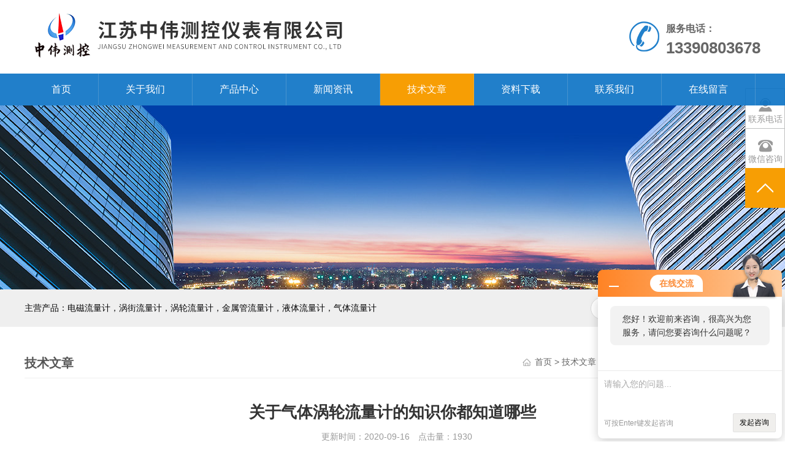

--- FILE ---
content_type: text/html; charset=utf-8
request_url: http://www.jszwckyb.com/zhongweick-Article-419657/
body_size: 4793
content:
<!DOCTYPE html PUBLIC "-//W3C//DTD XHTML 1.0 Transitional//EN" "http://www.w3.org/TR/xhtml1/DTD/xhtml1-transitional.dtd">
<html xmlns="http://www.w3.org/1999/xhtml">
<head>
<meta http-equiv="Content-Type" content="text/html; charset=utf-8" />
<meta http-equiv="x-ua-compatible" content="ie=edge,chrome=1">
<title>关于气体涡轮流量计的知识你都知道哪些-江苏中伟测控仪表有限公司</title>
<META NAME="Keywords" CONTENT="气体涡轮流量计">

<link rel="stylesheet" type="text/css" href="/Skins/64282/css/style.css"  />
<link rel="stylesheet" type="text/css" href="/skins/64282/css/swiper.min.css">
<script src="/skins/64282/js/jquery-3.6.0.min.js"></script>
<script src="/skins/64282/js/swiper.min.js"></script>
<!--导航当前状态 JS-->
<script language="javascript" type="text/javascript"> 
	var nav= '6';
</script>
<!--导航当前状态 JS END-->
<link rel="shortcut icon" href="/skins/64282/favicon.ico">
<script type="application/ld+json">
{
"@context": "https://ziyuan.baidu.com/contexts/cambrian.jsonld",
"@id": "http://www.jszwckyb.com/zhongweick-Article-419657/",
"title": "关于气体涡轮流量计的知识你都知道哪些",
"pubDate": "2020-09-16T17:32:48",
"upDate": "2020-09-16T17:32:48"
    }</script>
<script language="javaScript" src="/js/JSChat.js"></script><script language="javaScript">function ChatBoxClickGXH() { DoChatBoxClickGXH('http://chat.ybzhan.cn',82920) }</script><script>!window.jQuery && document.write('<script src="https://public.mtnets.com/Plugins/jQuery/2.2.4/jquery-2.2.4.min.js">'+'</scr'+'ipt>');</script><script type="text/javascript" src="http://chat.ybzhan.cn/chat/KFCenterBox/64282"></script><script type="text/javascript" src="http://chat.ybzhan.cn/chat/KFLeftBox/64282"></script><script>
(function(){
var bp = document.createElement('script');
var curProtocol = window.location.protocol.split(':')[0];
if (curProtocol === 'https') {
bp.src = 'https://zz.bdstatic.com/linksubmit/push.js';
}
else {
bp.src = 'http://push.zhanzhang.baidu.com/push.js';
}
var s = document.getElementsByTagName("script")[0];
s.parentNode.insertBefore(bp, s);
})();
</script>
</head>

<body>
<div class="header">
  <div class="h-top w1200">
    <div class="logo">
        <a href="/" title="江苏中伟测控仪表有限公司"><img src="/skins/64282/images/logo.png" alt="江苏中伟测控仪表有限公司"/></a>
    </div>
    <div class="headRight">
      <div class="hotLine">
          服务电话：<br/><span>13390803678</span>
      </div>
    </div>
  </div>
  <div class="nav">
    <ul class="m-mn w1200">
      <li class="on" id="navId1"> <a href="/">首页</a></li>
      <li id="navId2"><a href="/aboutus.html">关于我们</a>
        <dl>
          <dd><a href="/aboutus.html">公司简介</a></dd>
          <dd><a href="/honor.html">荣誉资质</a></dd>                        
        </dl>                
      </li>
      <li id="navId3"><a href="/products.html">产品中心</a></li>
      <li id="navId5"><a href="/news.html">新闻资讯</a></li>
      <li id="navId6"><a href="/article.html">技术文章</a></li>
      <li id="navId4"><a href="/down.html">资料下载</a></li>
      <li id="navId7"><a href="/contact.html">联系我们</a></li>
      <li id="navId8"><a href="/order.html">在线留言</a></li>
    </ul>
  </div>
</div>
<script language="javascript" type="text/javascript">
try {
    document.getElementById("navId" + nav).className = "nav_active";
}
catch (e) {}
</script>
<script src="http://www.ybzhan.cn/mystat.aspx?u=zhongweick"></script>
<div class="ny_banner"><img src="/skins/64282/images/ny_banner.jpg"></div>
<div class="s_bj"> 
  <div class="search w1200"> 
    <form name="form1" method="post" action="/products.html" onSubmit="return checkform(form1)">
       <div class="s_inp01 fr"> 
        <input class="inp01" name="keyword"  type="text" onfocus="if (value =='请输入您要查询的产品'){value =''}" onblur="if (value =='')" value="请输入您要查询的产品"> 
        <input class="inp02" type="submit" name="" id="" value=" "> 
       </div> 
    </form>
    <p class="fl">主营产品：电磁流量计，涡街流量计，涡轮流量计，金属管流量计，液体流量计，气体流量计
    </p> 
  </div> 
</div>
<div id="contant">
  <div class="list_box"> 
    <div class="list_right2">
        	 <div class="box_bt">
        	     	<div class="box_right_title">技术文章</div>
          <div class="bt_text_y"><span><a href="/">首页</a> > <a href="/article.html">技术文章</a> > 关于气体涡轮流量计的知识你都知道哪些</span></div>
          </div>
			        <div class="pro_photo">
       	  <div><h1>关于气体涡轮流量计的知识你都知道哪些</h1></div>
           <div class="pro_details_tongji">
  　更新时间：2020-09-16　点击量：<span id="Click">1930</span>
         </div>
          <div class="n_con" id="c_detail_wrap">
          &nbsp;<div>　　<strong><a href="http://www.jszwckyb.com/zhongweick-SonList-689797/" target="_blank">气体涡轮流量计</a></strong>属于涡轮番量计的一种。在一切流量计中，涡轮番量计、容积式流量计和科里奥利质量流量计为三大类反复性、精确度较好的流量计。气体涡轮番量计是集流量、温度、压力检测功用于一体，并能停止温度、压力自动补偿的新型流量计。</div><div>　　气体涡轮流量计的工作原理是流体流经传感器壳体，由于叶轮的叶片与流向有一定的角度，流体的冲力使叶片具有转动力矩，克服摩擦力矩和流体阻力之后叶片旋转，在力矩平衡后转速稳定，在一定的条件下，转速与流速成正比，由于叶片有导磁性，它处于信号检测器（由*磁钢和线圈组成）的磁场中，旋转的叶片切割磁力线，周期性的改变着线圈的磁通量，从而使线圈两端感应出电脉冲信号，此信号经过放大器的放大整形，形成有一定幅度的连续的矩形脉冲波，可远传至显示仪表，显示出流体的瞬时流量和累计量</div><div>　　普遍应用于石油、化工、电力、冶金、工业锅炉等行业的自然气、燃气、煤制气、液化气等气体的丈量。气体涡轮番量计具有压力损失小、准确度高、反复性好、量程比宽等优点。气体涡轮番量计的工作原理。</div><div>　　当流体进入流量计时，首先经过独立机芯的前导构造并加速，在流体的作用下，由于涡轮叶片与流体流向成一定角度，此时涡轮产生转动力矩，在涡轮克制阻力矩和摩擦力矩后开端转动。当诸力矩到达均衡时，转速稳定，涡轮转动速度与流量成线性关系。</div><div>　　经过旋转的发信盘上的磁性周期性地改动传感器磁阻，从而在传感器两端感应出频率与流体体积流量成正比的脉冲信号。该信号经前置放大器放大，整形后和压力温度传感器检测到的压力、温度信号同时输给流量积算仪停止处置，直接显现规范瞬时体积流量和规范体积总量。</div> 
          </div>
        </div>


         <div class="cl"></div>
        <div class="ye"> 
        上一条：<a href="/zhongweick-Article-422556/">法兰式涡街流量计的接线方法你知道吗</a><br />下一条：<a href="/zhongweick-Article-413099/">选用智能涡街流量计要考虑的因素有哪些</a>
        </div>
        </div>
  </div>
</div>
<div class="clearfix"></div>
<center>
<A href="http://www.zhongweick.com.cn/zhongweick-ParentList-1052887/" target="_blank" style="color:#2d91d5; font-weight:bold; font-size:15px;" rel="nofollow">液位仪表事业部</A>&nbsp;&nbsp;<A href="http://www.zhongweick.com.cn/zhongweick-ParentList-1052802/" target="_blank" style="color:#2d91d5; font-weight:bold;font-size:15px;" rel="nofollow">流量仪表事业部</A>&nbsp;&nbsp;<A href="http://www.zhongweick.com.cn/zhongweick-ParentList-1090652/" target="_blank" style="color:#2d91d5; font-weight:bold;font-size:15px;" rel="nofollow">压力仪表事业部</A>&nbsp;&nbsp;<A href="http://www.zhongweick.com.cn/zhongweick-ParentList-1052890/" target="_blank" style="color:#2d91d5; font-weight:bold;font-size:15px;" rel="nofollow">温度仪表事业部</A>&nbsp;&nbsp;<A href="http://www.zhongweick.com.cn/zhongweick-ParentList-1052889/" target="_blank" style="color:#2d91d5; font-weight:bold;font-size:15px;" rel="nofollow">显示仪表事业部</A>&nbsp;&nbsp;<A href="http://www.zhongweick.com.cn/zhongweick-ParentList-1052891/" target="_blank" style="color:#2d91d5; font-weight:bold;font-size:15px;" rel="nofollow">校验仪表事业部</A>
</center>
<div id="z_Footer">
    <div class="pz_down">
        <div class="w1200">
            <div class="footT">
                <div class="footAddr">
                    <div class="footTit">江苏中伟测控仪表有限公司</div>
                    <div class="dAddr"><img class="ico" src="/skins/64282/images/icon_foot1.png">地址：江苏省淮安市金湖工业集中区建设西路东4-4号</div>
                    <div class="dAddr"><img class="ico" src="/skins/64282/images/icon_foot3.png">邮箱：zhongweick@126.com</div>
                    <div class="dAddr"><img class="ico" src="/skins/64282/images/icon_foot4.png">传真：86-0517-86918678</div>
                    <div class="dAddr"><img class="ico" src="/skins/64282/images/icon_foot5.png">联系人：沈经理</div>
                </div>
                <div class="footNav">
                    <div class="footTit">快速链接</div>
                    <div class="dNav">
                        <ul>
                            <li><a href="/">首页</a></li>
                            <li><a href="/aboutus.html">关于我们</a></li>
                            <li><a href="/products.html">产品中心</a></li>
                            <li><a href="/honor.html">荣誉资质</a></li>
                            <li><a href="/news.html">新闻资讯</a></li>
                            <li><a href="/article.html">技术文章</a></li>
                            <li><a href="/contact.html">联系我们</a></li>
                            <li><a href="/order.html">在线留言</a></li> 
                        </ul>
                    </div>
                </div>
                <div class="footUs">
                    <div class="footTit" style="text-align:center;">微信咨询</div>
                    <div class="ewm1">欢迎您添加我们的微信了解更多信息：</div>
                    <div class="ewm2">
                        <div class="img"><img src="/skins/64282/images/ewm.png" width="100%"></div>
                        <div class="info">欢迎您添加我们的微信<br>了解更多信息</div>
                    </div>
                </div>
            </div>
        </div>
       
        <div class="foot_cp">
            <div class="footD">
                <div class="Copyright">版权所有 &copy; 2026 江苏中伟测控仪表有限公司  All Rights Reserved&nbsp;&nbsp;&nbsp;&nbsp;&nbsp;&nbsp;<a href="http://beian.miit.gov.cn" target="_blank" rel="nofollow">备案号：苏ICP备11010356号-9</a>&nbsp;&nbsp;&nbsp;&nbsp;&nbsp;&nbsp;总访问量：508390&nbsp;&nbsp;&nbsp;&nbsp;&nbsp;&nbsp;<a href="http://www.ybzhan.cn/login" target="_blank" rel="nofollow">管理登陆</a>&nbsp;&nbsp;&nbsp;&nbsp;&nbsp;&nbsp;技术支持：<a href="http://www.ybzhan.cn" target="_blank" rel="nofollow">仪表网</a>&nbsp;&nbsp;&nbsp;&nbsp;&nbsp;&nbsp;<a href="/sitemap.xml" target="_blank">sitemap.xml</a></div>
            </div>
        </div>
    </div>
</div>
<!--Foot end-->

<div class="line_right">
  <ul>
   <!-- <li><a onclick="ChatBoxClickGXH()" href="#" target="_self" style="display: block; height: 63px;"></a>
        <div class="tt">在线咨询</div>
    </li>-->
    <li>
        <div class="tt">联系电话</div>
        <div class="text1">
            <p>0517-86918678</p>
        </div>
    </li>
    <li>
        <div class="tt">微信咨询</div>
        <div class="text">
            <p><img src="/skins/64282/images/ewm.png"  height="126" width="126"/></p>
            <p class="name">扫一扫，微信联系我们</p>
        </div>
    </li>
    <li id="return_top"></li>
  </ul>
</div>
<script src="/skins/64282/js/jquery.indexSlidePattern.js"></script>
<script src="/skins/64282/js/zzsc.js"></script>
<script src="/skins/64282/js/common.js"></script>
<script> document.body.onselectstart=document.body.oncontextmenu=function(){return false;};</script>

 <script type='text/javascript' src='/js/VideoIfrmeReload.js?v=001'></script>
  
</html>
</body>

--- FILE ---
content_type: application/javascript
request_url: http://www.jszwckyb.com/skins/64282/js/jquery.indexSlidePattern.js
body_size: 3009
content:
(function($) {
    $.fn.extend({
        IMGDEMO:function(opt) {
            
            var opt 	= arguments[0] ? arguments[0] :false;
            var $button = $(this).children("li")	;			//容器;
            var $sec 	= 3000						; 			//自动播放默认时间;
            var $min 	= $button.last().width() 	;			//最小宽度;
            var $max 	= $button.first().width() 	;			//最大宽度;
            var $index 	= 1   						;			//轮播开始索引号;
            
            $default = {										//默认参数;
                speed	:	opt.speed 	? 	opt.speed 						:	"slow"	,
                by		:	opt.by 		? 	opt.by 							:	"click"	,
                auto	:	opt.auto 	? 	opt.auto						:	false	,
                sec		:	opt.sec 	? 	opt.sec < 1000 ? 1000 : opt.sec	:	$sec	,
                maxWidth:	$max														,
                minWidth:	$min														,
                index	:	$index
            };            
            $button.bind($default.by, this.run).autoPlay();		//绑定事件;
        },
        run:function() {										//运行方法;
            var $obj = $(this);
            if ($obj.width() == $default.minWidth) {
                var timeDo = window.setTimeout(function() {
                    $default.index = $obj.index();
                    $obj.anim();
                }, 100);
                $obj.mouseout(function() {
                    window.clearTimeout(timeDo);
                });
            }
        },
        autoPlay:function() {									//自动播放;
            if ($default.auto) {
                var $this = $(this);
                $this.autoDo();
                $this.mouseover(function() {
                    window.clearInterval(timeL);
                });
                $this.mouseout(function() {
                    $this.autoDo();
                });
            }
        },
        autoDo:function() {										//播放方法;
            var $len 	= 	$(this).length - 1;
            var $this 	= 	$(this);
            	timeL 	= 	window.setInterval(function() {
                				$this.eq($default.index).anim();
                				$default.index < $len ? $default.index++ :$default.index = 0;
            				}, $default.sec);
        },
        anim:function() {										//动画方法;
            var $fx = function() {
                $(this).siblings("li").animate({
                    width	:	$default.minWidth,  
                     opacity	:	0.5
                }, $default.speed).removeClass('active');
                $(this).animate({
                    width	:	$default.maxWidth,
					 opacity	:	1                   
                }, $default.speed).addClass('active');
				
                $(this).siblings("li").children("div").fadeOut();
                //$(this).children("div").fadeTo($default.speed,0.7);
                $(this).dequeue();
            };
            $(this).queue($fx);
        }
    });
})(jQuery);